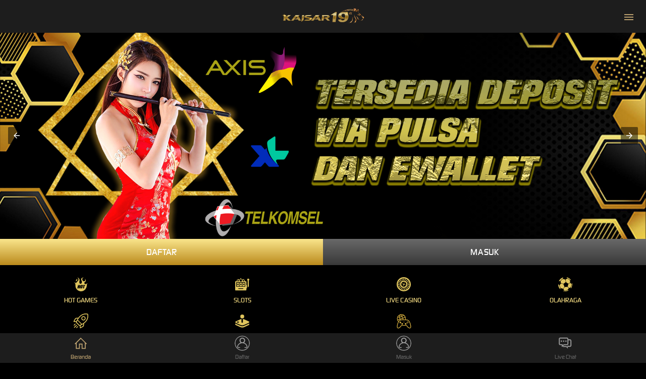

--- FILE ---
content_type: text/html; charset=UTF-8
request_url: https://tsukiji-sushidai.com/
body_size: 8342
content:
<!DOCTYPE html>
<html lang="id">
<head>
    <meta charset="utf-8">
    <meta name="viewport" content="width=device-width">

    <style amp-boilerplate>body{-webkit-animation:-amp-start 8s steps(1,end) 0s 1 normal both;-moz-animation:-amp-start 8s steps(1,end) 0s 1 normal both;-ms-animation:-amp-start 8s steps(1,end) 0s 1 normal both;animation:-amp-start 8s steps(1,end) 0s 1 normal both}@-webkit-keyframes -amp-start{from{visibility:hidden}to{visibility:visible}}@-moz-keyframes -amp-start{from{visibility:hidden}to{visibility:visible}}@-ms-keyframes -amp-start{from{visibility:hidden}to{visibility:visible}}@-o-keyframes -amp-start{from{visibility:hidden}to{visibility:visible}}@keyframes -amp-start{from{visibility:hidden}to{visibility:visible}}</style><noscript><style amp-boilerplate>body{-webkit-animation:none;-moz-animation:none;-ms-animation:none;animation:none}</style></noscript>

    <script async src="https://cdn.ampproject.org/v0.js"></script>
    <script async custom-element="amp-carousel" src="https://cdn.ampproject.org/v0/amp-carousel-0.1.js"></script>
    <script async custom-element="amp-sidebar" src="https://cdn.ampproject.org/v0/amp-sidebar-0.1.js"></script>
    <script async custom-element="amp-anim" src="https://cdn.ampproject.org/v0/amp-anim-0.1.js"></script>
    <script async custom-element="amp-iframe" src="https://cdn.ampproject.org/v0/amp-iframe-0.1.js"></script>
    <script async custom-element="amp-lightbox" src="https://cdn.ampproject.org/v0/amp-lightbox-0.1.js"></script>
    <script async custom-element="amp-analytics" src="https://cdn.ampproject.org/v0/amp-analytics-0.1.js"></script>

    <title>KAISAR19 | Bandar Bola Online Pemain Pasti Untung</title>
    <link itemprop="mainEntityOfPage" rel="canonical" href="https://hotelruas.net/">
    <link rel="amphtml" href="https://ksrurl.wiki/tsukiji">

    <link href="/images/favicon.png" rel="shortcut icon" type="image/x-icon">

    <meta name="description" content="KAISAR19 merupakan situs bandar bola online terpercaya yang dimana pemain pasti bisa untung." />
    <meta name="keywords" content="kaisar19, kaisar 19, judi casino, taruhan bola, casino online, bola online, taruhan judi, judi bola, taruhan bola online, judi casino online, bola online terbesar, situs judi casino, taruhan judi casino, taruhan judi bola, taruhan casino online, permainan judi casino, casino online terlengkap, bola online terbaik" />

    <meta property="og:locale" content="ID" />
    <meta property="og:type" content="website" />
    <meta property="og:title" content="KAISAR19 | Bandar Bola Online Pemain Pasti Untung" />
    <meta property="og:description" content="KAISAR19 merupakan situs bandar bola online terpercaya yang dimana pemain pasti bisa untung." />
    <meta property="og:url" content="https://tsukiji-sushidai.com/" />
    <meta property="og:site_name" content="kaisar19" />
    <meta name="theme-color" content="purple" />
    <meta name="language" content="id-ID" />
    <meta name="geo.region" content="ID" />
    <meta name="geo.placename" content="ID" />
    <meta name="categories" content="website" />
    <meta name="robots" content="index, follow" />

    <style amp-custom>:root{--small-font:12px;--normal-font:14px;--large-font:16px;--x-large-font:18px}body{font-size:var(--small-font);display:flex;flex-direction:column;padding-top:65px;padding-bottom:52px}a{text-decoration:none}summary{outline:none;list-style-type:none}summary::-webkit-details-marker{display:none}.container{align-self:center;margin-left:auto;margin-right:auto;width:100%}.logo-container{text-align:center;padding:10px;display:flex;justify-content:center;align-items:center;position:fixed;top:0;left:0;right:0;z-index:99}.logo-container .logo{display:block;position:relative;width:180px;height:45px}.logo-container .logo amp-img{flex-grow:1}.logo-container .logo amp-img img{object-fit:contain}.site-menu{width:60%;background-color:#01091a}.site-menu amp-img{margin-right:10px}.site-menu amp-img.chevron-right{position:absolute;right:0;filter:invert(1);transition:transform .3s;transform-origin:center}.site-menu details[open]>summary>section>amp-img.chevron-right{transform:rotate(90deg)}.site-menu ul{list-style-type:none;padding:0;margin:0;font-size:var(--large-font)}.site-menu li+li,.site-menu summary,.site-menu article>ul{margin-top:2px}.site-menu li>a,.site-menu summary{display:flex;align-items:center;padding:10px 15px;background-color:#0d1b39;color:#fff;text-decoration:none;cursor:pointer}.site-menu details details summary,.site-menu details li>a{padding-left:45px;background-color:#06122c;cursor:pointer}.site-menu details details li>a{padding-left:75px;background-color:#040d20;cursor:pointer}.site-menu-hamburger{height:18px;width:18px;margin:0;position:absolute;right:25px;cursor:pointer}.site-menu-trigger [data-icon=menu]{display:inline-block;position:absolute;left:50%;top:58%;bottom:auto;right:auto;transform:translateX(-50%) translateY(-50%);width:18px;height:2px;background-color:#8e8e8e;transition:.5s ease-in-out}.site-menu-trigger [data-icon=menu]:before,.site-menu-trigger [data-icon=menu]:after{content:'';width:100%;height:100%;position:absolute;background-color:inherit;left:0}.site-menu-trigger [data-icon=menu]:before{bottom:5px}.site-menu-trigger [data-icon=menu]:after{top:5px}.link-container{display:flex;justify-content:center;font-size:var(--x-large-font);padding:0;width:100%}.link-container a{width:50%;text-align:center;padding:15px 20px;text-transform:uppercase}.login-button,.register-button{color:#fff}.main-menu-container{list-style-type:none;display:flex;flex-wrap:wrap;margin:0;padding:10px 0;background-color:#02071c}.main-menu-container li{flex-basis:25%;padding:5px}.main-menu-container li{display:flex;padding:5px 0;justify-content:center;align-items:center;flex-direction:column;color:#fff;font-size:var(--normal-font);text-transform:uppercase}.main-menu-container li amp-img{margin:8px 0}.jackpot-container{display:flex;justify-content:center;position:relative}.jackpot-container .jackpot-prize{color:#fff}.jackpot-container .jackpot-currency{color:#03ffd8}.footer-container{text-align:center}.footer-container .bank-list,.footer-container .social-media-list,.footer-container .contact-list,.footer-container .footer-links{display:flex;flex-wrap:wrap;margin:0 auto;padding:10px 0;list-style-type:none}.footer-container .contact-list li{flex-basis:50%}.footer-container .contact-list li a{margin:5px 10px;display:flex;align-items:center;justify-content:center;background-color:#0a0a0a;border-radius:30px;color:#ba9f6e;font-size:var(--normal-font)}.footer-container .contact-list>li a i{display:inline-flex;align-items:center;justify-content:center;-webkit-box-align:center;-ms-flex-align:center;width:36px;height:36px;margin-right:10px;border-radius:50%;background:#51c332}.footer-container .contact-list>li a i amp-img{margin:5px;flex-basis:0;-ms-flex-preferred-size:0;-webkit-box-flex:1;-ms-flex-positive:1;flex-grow:1}.footer-container .social-media-list{justify-content:center}.footer-container .social-media-list li{flex-basis:20%}.footer-container .bank-list{justify-content:center}.footer-container .bank-list li{flex-basis:25%;position:relative;display:flex;justify-content:center;padding-bottom:10px;height:27px}.footer-container .bank-list span[data-online='true'],.footer-container .bank-list span[data-online='false'],.footer-container .bank-list span[data-online='neutral']{width:5px;margin-right:5px;border-radius:2px}.footer-container .bank-list span[data-online='true']{background-color:#0f0}.footer-container .bank-list span[data-online='false']{background-color:#e00}.footer-container .bank-list span[data-online='neutral']{background-color:#7f7f7f}.footer-container .footer-links{background-color:#0a1749;flex-wrap:wrap;justify-content:center}.footer-container .footer-links li{flex-basis:calc(25% - 11px);margin-bottom:5px}.footer-container .footer-links>li:not(:nth-child(5n+5)):not(:first-child){border-left:1px solid #fff}.footer-container .footer-links li{padding:5px;color:#b9a353;font-size:var(--normal-font)}.site-description{background-color:#050c29;padding:10px}.footer-container h1,.footer-container h2,.footer-container h3,.footer-container h4{display:inline}.copyright{padding:25px 0 20px;display:flex;flex-direction:column;justify-content:center}.copyright div{padding-bottom:10px}.fixed-footer{display:flex;justify-content:space-around;position:fixed;background-color:#0a1749;padding:5px 0;left:0;right:0;bottom:0;z-index:99}.fixed-footer a{flex-basis:calc((100% - 15px*6)/5);display:flex;flex-direction:column;justify-content:center;align-items:center;color:#999}.fixed-footer a.active{color:#0195ff}@media(min-width:768px){body{font-size:var(--normal-font)}.site-menu{width:20%}}
@font-face{font-family:'digital_sans_ef_medium';src:url('/fonts/digital_sans_ef_medium.woff2') format('woff2'),url('/fonts/digital_sans_ef_medium.woff') format('woff');font-weight:normal;font-style:normal}body{font-family:'digital_sans_ef_medium';background-color:#000418}.jackpot-prize{position:absolute;font-size:20px;bottom:20%}.modal-dialog{background:rgba(0,0,0,.5);width:100%;height:100%;position:absolute;display:flex;align-items:center;justify-content:center}.modal-content{background:#0c0c0c;border-color:#0c0c0c;color:#bbb;flex-basis:95%;pointer-events:initial;border:0;border-radius:10px;border:5px solid #000}.modal-header{background:#0c0c0c;border-bottom-color:#333;text-align:center;border-top-left-radius:inherit;border-top-right-radius:inherit;border-bottom:0;min-height:50px;text-transform:uppercase;display:contents}.modal-content h4{color:#1b4bff}.modal-header .close{opacity:1;margin:0;color:#fff;float:right;font-size:21px;font-weight:bold;line-height:1;text-shadow:0 1px 0 #fff;background-color:transparent;border:none}.modal-body{position:relative;padding:20px}.fixed-footer{background-color:#1e274b}.fixed-footer a{background-color:inherit;flex-basis:calc((100% - 15px*6)/5);max-width:75px;color:#fff;font-size:var(--small-font)}.fixed-footer a.active{color:#ff00b2}.fixed-footer .center{transform:scale(1);background:center no-repeat;background-size:contain;background-color:inherit;border-radius:50%}.fixed-footer amp-img{max-width:40%;margin-bottom:5px}.fixed-footer .live-chat-icon{animation:pulse 3s infinite}.download-apk-container{background:var(--image-src);background-size:cover;display:flex;color:#fff;align-items:center;font-family:sans-serif}.download-apk-container .modal{font-family:'digital_sans_ef_medium'}.download-apk-container .popup-modal[data-title] .modal-title:before{content:none}.download-apk-container .popup-modal .modal-header h4{font-size:24px}.download-apk-container .popup-modal .modal-body{padding-top:0}.download-apk-container .popup-modal .modal-body img{height:20px;width:20px}.download-apk-container .popup-modal .modal-body h5{font-size:18px;color:inherit;text-transform:uppercase;margin-block-start:0;margin-block-end:0}.download-apk-container .popup-modal .modal-body ol{list-style:decimal;padding-left:5px;line-height:20px}.download-apk-container h2,.download-apk-container h3{margin:0}.download-apk-container h2{font-weight:600;font-size:var(--x-large-font);text-transform:uppercase}.download-apk-container h3{font-size:var(--small-font);font-weight:100}.download-apk-container a{font-size:var(--small-font);text-transform:uppercase}.download-apk-container>div{flex-basis:50%;text-align:center}.download-apk-container>div:first-child{align-self:flex-end}.download-apk-info{display:flex;justify-content:center;padding:7px 0}.download-apk-info>div{flex-basis:45%;max-width:45%}.download-apk-section{text-align:center;margin-right:5px}.download-apk-section a{color:#fff;text-transform:uppercase;padding:2px 0;display:block;border-radius:20px;text-align:center;background:#f69c00;background:linear-gradient(to bottom,#f69c00 0%,#d17601 100%)}.download-apk-guide{text-decoration:underline;color:#fff;background-color:transparent;border:none;text-transform:uppercase;font-size:var(--small-font)}@media(max-width:575.98px){.download-apk-section amp-img{width:50px}}
body{background-color:#12021e}.logo-container{background:#1d1d1d}.site-menu{background-color:#070707}.site-menu li>a,.site-menu summary{background-color:#131313;color:#fff}.site-menu details details summary,.site-menu details li>a{background-color:#2f044e}.site-menu details details li>a{background-color:#23033a}.site-menu-trigger [data-icon=menu]{background-color:#ba9f6e}.login-button,.register-button{color:#fff}.register-button{background:#fae58c;background:linear-gradient(to bottom,#fae58c,#ba8a1c)}.register-button:hover{background:#ba8a1c;background:linear-gradient(to bottom,#ba8a1c,#fae58c)}.login-button{background:#696969;background:linear-gradient(to bottom,#696969,#383838)}.login-button:hover{background:#383838;background:linear-gradient(to bottom,#383838,#696969)}.main-menu-container{background-color:#070707}.main-menu-container li{color:#efd77f}.jackpot-container .jackpot-prize{color:#fff}.jackpot-container .jackpot-currency{color:#fff}.footer-container{color:#777}.footer-container .contact-list>li a i{background:#b9a353}.footer-container .bank-list span[data-online='true']{background-color:#0f0}.footer-container .footer-links{background-color:#1d1d1d}.footer-container .footer-links>li:not(:nth-child(5n+5)):not(:first-child){border-color:#ccc}.site-description{background-color:#12021e}.copyright{background-color:#080808}.fixed-footer{background-color:#1d1d1d}.fixed-footer a{color:#636363}.fixed-footer a.active{color:#ba9f6e}.modal-content h4{color:#8f00e6}.download-apk-section a{color:#fff;background:#faa302;background:linear-gradient(to bottom,#e4ff24 0%,#8ea00e 100%)}@media(min-width:768px){body,.main-menu-container,.site-description,.copyright{background-color:#000}.footer-container{color:#666}}.site-description ul{padding-inline-start:0;}.site-description ul li{list-style-type:none;}.site-description ul li:before{content:"• ";}.site-description a{color:#b9a353;}</style>
</head>
<body>
    <amp-sidebar class="site-menu" id="site-menu" layout="nodisplay" side="right">
        <ul>
            <li>
                <a href="/">
                    <amp-img layout="fixed" height="18" width="18" src="/images/menu/home.svg" alt="Beranda"></amp-img>
                    Beranda
                </a>
            </li>
            <li>
                <a href="https://ksrurl.wiki/login">
                    <amp-img layout="fixed" height="18" width="18" src="/images/menu/login.svg" alt="Masuk"></amp-img>
                    Masuk
                </a>
            </li>
            <li>
                <a href="https://ksrurl.wiki/register">
                    <amp-img layout="fixed" height="18" width="18" src="/images/menu/login.svg" alt="Daftar"></amp-img>
                    Daftar
                </a>
            </li>
        </ul>
    </amp-sidebar>

    <div class="logo-container">
            <a href="/" class="logo">
                <amp-img layout="fill" src="/images/logo.png" noloading></amp-img>
            </a>
        <a class="site-menu-hamburger" on="tap:site-menu">
            <label class="site-menu-trigger">
                <i data-icon="menu"></i>
            </label>
        </a>
    </div>
    
    <amp-carousel class="carousel-container" layout="responsive" width="1920" height="613" type="slides" autoplay delay="5000" loop>
        <amp-img title="Tersedia Deposit Pulsa Dan EWallet" src="/images/banner/deposit_pulsa_ewallet.jpg" alt="Tersedia Deposit Pulsa Dan EWallet" width="1920" height="613" layout="responsive"></amp-img>
        <amp-img title="Kejutan Hadiah Setiap Bulannya Kaisar19" src="/images/banner/hadiah_bulanan.jpg" alt="Kejutan Hadiah Setiap Bulannya Kaisar19" width="1920" height="613" layout="responsive"></amp-img>
    </amp-carousel>
    
    <div class="link-container container">
        <a href="https://ksrurl.wiki/register" class="register-button">Daftar</a>
        <a href="https://ksrurl.wiki/login" class="login-button">Masuk</a>
    </div>
    
    <ul class="main-menu-container container">
        <li>
            <amp-img layout="fixed" height="30" width="30" src="/images/games/hot-games.svg" alt="Hot Games"></amp-img>
            Hot Games
        </li>
        <li>
            <amp-img layout="fixed" height="30" width="30" src="/images/games/slots.svg" alt="Slots"></amp-img>
            Slots
        </li>
        <li>
            <amp-img layout="fixed" height="30" width="30" src="/images/games/casino.svg" alt="Live Casino"></amp-img>
            Live Casino
        </li>
        <li>
            <amp-img layout="fixed" height="30" width="30" src="/images/games/sports.svg" alt="Olahraga"></amp-img>
            Olahraga
        </li>
        <li>
            <amp-img layout="fixed" height="30" width="30" src="/images/games/crash-game.svg" alt="Crash Game"></amp-img>
            Crash Game
        </li>
        <li>
            <amp-img layout="fixed" height="30" width="30" src="/images/games/arcade.svg" alt="Arcade"></amp-img>
            Arcade
        </li>
        <li>
            <amp-img layout="fixed" height="30" width="30" src="/images/games/e-sports.svg" alt="E-Sports"></amp-img>
            E-Sports
        </li>
    </ul>
    
    <footer class="footer-container container">
        <ul class="contact-list">
            <li>
                <a href="https://ksrurl.wiki/ksrWa" target="_blank" rel="noopener nofollow">
                    <i>
                        <amp-img layout="responsive" height="12" width="12" src="/images/communications/whatsapp.svg"></amp-img>
                    </i>
                    Whatsapp
                </a>
            </li>
        </ul>
<!--        <ul class="social-media-list">
            <li>
                <a href="#" target="_blank" rel="nofollow">
                    <amp-img layout="intrinsic" height="32" width="32" src="/images/contact/telegram.png"></amp-img>
                </a>
            </li>
            <li>
                <a href="#" target="_blank" rel="nofollow">
                    <amp-img layout="intrinsic" height="32" width="32" src="/images/contact/facebook.png"></amp-img>
                </a>
            </li>
            <li>
                <a href="#" target="_blank" rel="nofollow">
                    <amp-img layout="intrinsic" height="32" width="32" src="/images/contact/instagram.png"></amp-img>
                </a>
            </li>
            <li>
                <a href="#" target="_blank" rel="nofollow">
                    <amp-img layout="intrinsic" height="32" width="32" src="/images/contact/twitter.png"></amp-img>
                </a>
            </li>
            <li>
                <a href="#" target="_blank" rel="nofollow">
                    <amp-img layout="intrinsic" height="32" width="32" src="/images/contact/wordpress.png"></amp-img>
                </a>
            </li>
        </ul> -->
        <ul class="bank-list">
            <li>
                <span data-online="true"></span>
                <amp-img layout="intrinsic" height="30" width="60" src="/images/banks/bankjago.png"></amp-img>
            </li>
            <li>
                <span data-online="true"></span>
                <amp-img layout="intrinsic" height="30" width="60" src="/images/banks/bca.png"></amp-img>
            </li>
            <li>
                <span data-online="true"></span>
                <amp-img layout="intrinsic" height="30" width="60" src="/images/banks/blubcadigital.png"></amp-img>
            </li>
            <li>
                <span data-online="true"></span>
                <amp-img layout="intrinsic" height="30" width="60" src="/images/banks/bni.png"></amp-img>
            </li>
            <li>
                <span data-online="true"></span>
                <amp-img layout="intrinsic" height="30" width="60" src="/images/banks/bri.png"></amp-img>
            </li>
            <li>
                <span data-online="true"></span>
                <amp-img layout="intrinsic" height="30" width="60" src="/images/banks/dana.png"></amp-img>
            </li>
            <li>
                <span data-online="true"></span>
                <amp-img layout="intrinsic" height="30" width="60" src="/images/banks/danamon.png"></amp-img>
            </li>
            <li>
                <span data-online="true"></span>
                <amp-img layout="intrinsic" height="30" width="60" src="/images/banks/gopay.png"></amp-img>
            </li>
            <li>
                <span data-online="true"></span>
                <amp-img layout="intrinsic" height="30" width="60" src="/images/banks/linkaja.png"></amp-img>
            </li>
            <li>
                <span data-online="true"></span>
                <amp-img layout="intrinsic" height="30" width="60" src="/images/banks/xl.png"></amp-img>
            </li>
            <li>
                <span data-online="neutral"></span>
                <amp-img layout="intrinsic" height="30" width="60" src="/images/banks/general-bank.png"></amp-img>
            </li>
        </ul>
        <ul class="footer-links">
            <li>
                Tentang KAISAR19
            </li>
            <li>
                Responsible Gaming
            </li>
            <li>
                Pusat Bantuan
            </li>
            <li>
                Syarat dan Ketentuan
            </li>
        </ul>
        
        <div class="site-description">
            <div class="col-md-12">
                <div class="site-description">
                    <h1>KAISAR19 | Bandar Bola Online Pemain Pasti Untung</h1>
                    <p>KAISAR19 adalah <a title="situs judi casino" href="https://hotelruas.net/">situs judi casino</a> online dan taruhan bola terpercaya yang menawarkan taruhan judi casino aman, menyenangkan, dan menguntungkan bagi para pemain. Dengan pilihan permainan kasino yang lengkap dan variasi <a title="taruhan judi" href="https://hotelruas.net/">taruhan judi</a> bola dari seluruh dunia, KAISAR19 menjadi pilihan utama taruhan casino online judi online. Jadi tunggu apa lagi? Bergabunglah sekarang dan nikmati keseruan bermain di situs terbaik ini!</p>
                    <h2>Situs KAISAR19 Judi Casino Online Terpercaya</h2>
                    <p>KAISAR19 telah lama dikenal sebagai situs judi casino online terpercaya. Dengan beragam pilihan permainan yang ditawarkan, mulai dari poker, roulette, hingga blackjack, pemain dapat menikmati sensasi kasino langsung dari rumah mereka sendiri. KAISAR19 pun memberikan bonus dan promosi yang menggiurkan untuk pemain baru maupun yang sudah lama bergabung. Tidak heran situs ini menjadi pilihan utama bagi para penikmat <a title="judi casino online" href="https://hotelruas.net/">judi casino online</a>. Jadi, jika anda ingin merasakan keseruan bermain kasino online dengan aman dan nyaman, KAISAR19 adalah pilihan yang tepat. situs ini juga dilengkapi dengan fitur keamanan dan privasi yang canggih untuk menjamin data pribadi pemain tetap aman.</p>
                    <h2>Permainan Judi Casino Online Terlengkap di KAISAR19</h2>
                    <p>Permainan Judi Casino Online sudah tidak asing lagi taruhan casino online game online. Namun, mendapatkan pengalaman terbaik dalam bermain di <a title="Casino Online Terlengkap" href="https://hotelruas.net/">Casino Online Terlengkap</a> KAISAR19 bisa menjadi sebuah wisata rohani untuk Anda. Dalam permainan ini, Anda bisa menikmati segala jenis permainan kasino seperti Roulette, Baccarat, Sic Bo, dan masih banyak lagi.</p>
                    <p>Platform KAISAR19 memasarkan keamanan serta kemudahan dalam bermain judi online. Dapatkan kesempatan memenangkan sedikit lebih banyak uang atau cuma sekadar mencari hiburan saja. Bergabunglah dengan Casino Online Terlengkap KAISAR19 dan nikmati pengalaman terbaik dalam <a title="permainan judi casino" href="https://hotelruas.net/">permainan judi casino</a> online!</p>
                    <h3>Judi Casino Roulette</h3>
                    <p>Judi Casino Roulette adalah salah satu permainan yang paling terkenal di KAISAR19. Sebagai pemain, Anda dapat memilih dari berbagai jenis roulette seperti American Roulette, European Roulette, dan French Roulette. terdapat juga variasi lainnya yang menawarkan <a title="taruhan judi casino" href="https://hotelruas.net/">taruhan judi casino</a> lebih menarik. Dengan fitur streaming langsung, Anda dapat merasakan sensasi bermain roulette di kasino sebenarnya dari kenyamanan rumah Anda sendiri.</p>
                    <h3>Judi Casino Baccarat</h3>
                    <p>Baccarat adalah permainan kartu yang juga ternama di kalangan penjudi. <a title="KAISAR19" href="https://hotelruas.net/">KAISAR19</a> merekomendasi variasi baccarat yang bisa dimainkan oleh semua tingkatan pemain. Dengan aturan yang sederhana dan peluang menang yang besar, baccarat adalah permainan yang menyenangkan untuk dimainkan di situs kami.</p>
                    <h3>Judi Casino Blackjack</h3>
                    <p>Blackjack juga termasuk dalam daftar permainan tersohor di KAISAR19. Tersedia dalam berbagai variasi, blackjack adalah permainan yang menarik dan menguji kemampuan Anda dalam strategi bermain. Sebagai pemain, Anda dapat menikmati pengalaman bermain blackjack melawan dealer langsung dari rumah Anda sendiri.</p>
                    <h3>Judi Casino Sicbo</h3>
                    <p>Judi Casino Sicbo adalah permainan dadu tradisional yang juga banyak diminati oleh para pemain. KAISAR19 memasarkan variasi sicbo dengan fitur streaming langsung yang membuat Anda merasa seperti berada di kasino sebenarnya. Nikmati keseruan dan keberuntungan dalam memprediksi hasil dari tiga dadu yang dilempar oleh dealer.</p>
                    <h3>Judi Casino Dragon Tiger</h3>
                    <p>Judi Casino Dragon Tiger adalah permainan kartu yang berasal dari Asia dan semakin populer di kalangan penjudi. Dalam permainan ini, pemain bertaruh pada dua kartu - naga dan harimau - untuk menentukan siapa yang memiliki nilai tertinggi. KAISAR19 mempromosikan variasi Dragon Tiger dengan taruhan <a title="judi casino" href="https://hotelruas.net/">judi casino</a> seru dan menegangkan.</p>
                    <h2>Situs Judi Bola Online Terbesar</h2>
                    <p>KAISAR19 saja merupakan salah satu situs terbesar dalam hal taruhan bola online. Dengan menyediakan berbagai pasaran <a title="taruhan judi bola" href="https://hotelruas.net/">taruhan judi bola</a> dari seluruh dunia, para pemain dapat dengan mudah memilih dan memasang taruhan sesuai dengan keinginan mereka. Platform yang disediakan juga sangat user-friendly dan dapat diakses melalui perangkat apapun, sehingga pemain dapat menikmati taruhan judi bola kapan saja dan di mana saja.</p>
                    <p>Tidak hanya itu, KAISAR19 pula membagikan berbagai bonus dan promosi yang menguntungkan bagi para pemain taruhan <a title="judi bola" href="https://hotelruas.net/">judi bola</a> online. Sehingga tidak perlu khawatir tentang keamanan dan kemudahan dalam melakukan transaksi ataupun mendapatkan hadiah dari situs ini.</p>
                    <h2>Bandar Taruhan Bola Terbesar di Indonesia - KAISAR19</h2>
                    <p>KAISAR19 merupakan Bandar Taruhan Bola terbesar di Indonesia yang memberikan layanan <a title="taruhan bola" href="https://hotelruas.net/">taruhan bola</a> yang profesional dan terpercaya. Dengan berbagai jenis pasaran bola yang disediakan, baik itu dari liga domestik maupun dari liga-liga internasional, membuat para pecinta olahraga khususnya sepakbola semakin mudah untuk melakukan Taruhan Bola secara online. KAISAR19 mempromosikan kualitas layanan yang tinggi dan fitur-fitur canggih, seperti live score, fitur streaming, dan opsi taruhan yang bervariasi. KAISAR19 juga menjamin keamanan data dan privasi para membernya dengan menggunakan sistem keamanan terbaik. Jadi, jangan ragu lagi untuk bergabung dan bermain di situs terbaik dan terpercaya ini.</p>
                    <h2>Jenis Taruhan Bola Online Terbaik KAISAR19</h2>
                    <p>Taruhan Bola Online telah menjadi fenomena populer kalangan penggemar sepak bola di seluruh dunia. Terutama di Indonesia, taruhan bola online semakin berkembang dan menjadi kegiatan yang semakin banyak diminati. Namun, memilih situs taruhan bola online terbaik bukanlah tugas yang mudah. Di sinilah KAISAR19 hadir sebagai solusi terbaik <a title="taruhan casino online" href="https://hotelruas.net/">taruhan casino online</a> taruhan bola online. KAISAR19 menawarkan berbagai pilihan taruhan bola terbaik dan terpercaya yang dikelola oleh tim profesional berpengalaman di bidangnya.</p>
                    <p>Tidak hanya itu, situs taruhan <a title="bola online terbaik" href="https://hotelruas.net/">bola online terbaik</a> ini menyediakan antarmuka yang ramah pengguna dan pemrosesan transaksi yang cepat dan aman. Apapun preferensi Anda dalam bermain taruhan bola, KAISAR19 pastinya bisa menjadi pilihan yang tepat!</p>
                    <h3>Taruhan Handicap</h3>
                    <p>Taruhan Handicap adalah salah satu macam taruhan bola yang ditawarkan oleh KAISAR19. Macam taruhan ini memungkinkan pemain untuk memilih tim yang dianggap kuat dan memberikan keuntungan bagi tim yang dianggap lebih lemah dengan memberi nilai plus atau minus pada skor akhir pertandingan.</p>
                    <h3>Taruhan 1x2</h3>
                    <p>Taruhan 1x2 adalah ragam taruhan yang paling populer di dunia sepak bola. Pemain bisa memilih satu dari tiga hasil pertandingan yang mungkin terjadi: tim tuan rumah menang, tim tandang menang, atau skor seri. Taruhan ini sangat sederhana namun tetap menantang dan dapat memberikan keuntungan yang besar.</p>
                    <h3>Taruhan Over/Under</h3>
                    <p>Taruhan Over/Under adalah jenis taruhan yang memprediksi jumlah total gol yang tercipta dalam pertandingan. Pemain bisa memilih apakah jumlah gol akan lebih atau kurang dari angka tertentu. Taruhan ini juga termasuk dalam jenis taruhan yang sangat populer dan menawarkan peluang kemenangan yang menguntungkan.</p>
                    <h3>Jenis Taruhan Lainnya</h3>
                    <p>Selain ketiga jenis taruhan di atas, masih terdapat banyak jenis taruhan lainnya yang ditawarkan oleh KAISAR19 seperti Mix Parlay, Correct Score, First Goal/Last Goal, dan masih banyak lagi. Semua jenis taruhan ini menawarkan keseruan dan tantangan yang berbeda-beda, sehingga para pemain dapat memilih sesuai dengan preferensi mereka.</p>
                    <h2>Promosi Bonus Casino Online &amp; Bola Online Terbesar di Situs KAISAR19</h2>
                    <p>Situs KAISAR19 menawarkan bonus <a title="casino online" href="https://hotelruas.net/">casino online</a> &amp; bola online terbesar yang sulit untuk ditolak. Apa pun jenis permainan kasino online favorit Anda, situs ini menyediakannya dengan banyak pilihan. Selain penawaran yang menggiurkan, KAISAR19 juga menawarkan layanan pelanggan yang ramah dan profesional untuk memastikan pengalaman bermain Anda berjalan lancar.</p>
                    <p>Dengan reputasi yang baik dan aksesibilitas yang mudah, KAISAR19 adalah tempat yang tepat untuk Anda yang ingin merasakan sensasi bermain game kasino online yang menegangkan. Jangan lewatkan kesempatan untuk memanfaatkan bonus casino online and <a title="bola online terbesar" href="https://hotelruas.net/">bola online terbesar</a> dari KAISAR19 sekarang!</p>
                    <h2>Keamanan dan Dukungan Pelanggan</h2>
                    <p>Kenyamanan dan kepuasan pelanggan adalah prioritas utama kami di KAISAR19. Untuk itu, kami telah mengimplementasikan sistem keamanan terbaru dan canggih untuk melindungi data pribadi serta transaksi pemain. tim dukungan pelanggan kami yang ramah dan profesional siap membantu pemain dalam setiap masalah atau pertanyaan yang mereka miliki. Dengan layanan 24/7, kami berkomitmen untuk memberikan pengalaman terbaik kepada para pelanggan kami.</p>
                    <h2>Daftar Judi Casino Online &amp; Taruhan Bola Online KAISAR19</h2>
                    <p>Daftar Judi Casino Online dan Taruhan <a title="Bola Online" href="https://hotelruas.net/">Bola Online</a> KAISAR19 merupakan jawaban bagi Anda yang sedang mencari tempat bermain judi online yang aman dan terpercaya. Dalam situs ini, Anda bisa menikmati berbagai macam permainan kasino online seperti bakarat, blackjack, roulette, dan lain sebagainya dengan tampilan yang sangat menarik.</p>
                    <p>KAISAR19 juga menyediakan <a title="taruhan bola online" href="https://hotelruas.net/">taruhan bola online</a> untuk semua jenis olahraga yang populer di dunia ini. Dengan begitu, Anda tidak hanya bisa mencoba keberuntungan di meja kasino, tetapi juga bisa membuktikan keahlian dalam menebak hasil pertandingan bola. Bergabunglah sekarang juga dengan KAISAR19 dan nikmati keseruan dari Daftar Judi Casino Online and Taruhan Bola Online yang sangat menghibur!</p>
                </div>
            </div>
        <div class="copyright">
            <div>
                <amp-img layout="intrinsic" height="52" width="250" src="/images/footer-logo.png" alt="Nexus Engine"></amp-img>
                </a>
            </div>
            <div>
                ©2024 KAISAR19
            </div>
        </div>
    </footer>
    
    <div class="fixed-footer">
        <a class="active" href="/">
            <amp-img layout="intrinsic" height="75" width="75" src="/images/footer/home-active.svg" alt="Beranda"></amp-img>
            Beranda
        </a>
        <a href="https://ksrurl.wiki/register" target="_blank" rel="nofollow noopener noreferrer">
            <amp-img class="center" layout="intrinsic" height="75" width="75" src="/images/footer/login.svg" alt="Daftar"></amp-img>
            Daftar
        </a>
        <a href="https://ksrurl.wiki/login" target="_blank" rel="nofollow noopener noreferrer">
            <amp-img class="center" layout="intrinsic" height="75" width="75" src="/images/footer/login.svg" alt="Masuk"></amp-img>
            Masuk
        </a>
        <a href="https://ksrurl.wiki/Livechat" target="_blank" class="js_live_chat_link live-chat-link">
            <amp-img class="live-chat-icon" layout="intrinsic" height="75" width="75" src="/images/footer/live-chat.svg" alt="Live Chat"></amp-img>
            Live Chat
        </a>
    </div>
<script defer src="https://static.cloudflareinsights.com/beacon.min.js/vcd15cbe7772f49c399c6a5babf22c1241717689176015" integrity="sha512-ZpsOmlRQV6y907TI0dKBHq9Md29nnaEIPlkf84rnaERnq6zvWvPUqr2ft8M1aS28oN72PdrCzSjY4U6VaAw1EQ==" data-cf-beacon='{"version":"2024.11.0","token":"06abf9f52d424f418c4596bea061e36a","r":1,"server_timing":{"name":{"cfCacheStatus":true,"cfEdge":true,"cfExtPri":true,"cfL4":true,"cfOrigin":true,"cfSpeedBrain":true},"location_startswith":null}}' crossorigin="anonymous"></script>
</body>
</html>


--- FILE ---
content_type: image/svg+xml
request_url: https://tsukiji-sushidai.com/images/games/crash-game.svg
body_size: 1319
content:
<?xml version="1.0" encoding="utf-8"?>
<!-- Generator: Adobe Illustrator 16.0.0, SVG Export Plug-In . SVG Version: 6.00 Build 0)  -->
<!DOCTYPE svg PUBLIC "-//W3C//DTD SVG 1.1//EN" "http://www.w3.org/Graphics/SVG/1.1/DTD/svg11.dtd">
<svg version="1.1" id="Layer_1" xmlns="http://www.w3.org/2000/svg" xmlns:xlink="http://www.w3.org/1999/xlink" x="0px" y="0px"
	 width="300px" height="300px" viewBox="0 0 300 300" enable-background="new 0 0 300 300" xml:space="preserve">
<g>
	<path fill="#E0C55E" d="M294.506,10.659c-0.74-2.561-2.74-4.546-5.301-5.301c-12.572-3.172-25.477-4.69-38.424-4.532
		c-45.414-0.237-88.943,17.982-120.686,50.449c-9.181,9.19-18.692,20.156-27.75,31.942c-0.477-0.054-0.964-0.07-1.459-0.035
		l-38.926,3.539c-11.886,1.05-22.456,8.034-28.077,18.557L6.768,155.605c-0.633,1.172-0.968,2.459-0.95,3.783
		c0.036,4.301,3.535,7.781,7.844,7.746l42.899-0.025c-0.966,3.889-1.631,7.599-1.927,11.066c-0.208,2.301,0.604,4.561,2.251,6.186
		l58.591,58.584c1.475,1.453,3.449,2.281,5.51,2.281l0.676-0.023c3.437-0.289,7.151-0.969,11.065-1.96v43.03
		c0,4.303,3.496,7.791,7.79,7.791c1.319,0.014,2.601-0.303,3.759-0.914l50.33-27.088c10.529-5.652,17.492-16.219,18.557-28.102
		l3.553-38.84c0.051-0.585,0.026-1.168-0.055-1.739c11.799-9.023,22.779-18.501,31.947-27.665
		C290.701,128.395,308.137,68.056,294.506,10.659z M26.763,151.463l20.88-38.791c3.168-5.891,9.095-9.797,15.763-10.387l26.86-2.443
		c-11.869,17.299-22.117,35.363-28.573,51.621H26.763z M70.85,174.666c1.851-10.565,6.656-22.794,13.296-35.512l76.182,76.167
		c-13.201,6.622-26.043,11.308-37.424,12.929L70.85,174.666z M197.578,236.537c-0.611,6.652-4.51,12.564-10.393,15.744
		l-38.799,20.91v-35.163c16.15-6.485,34.268-16.74,51.649-28.62L197.578,236.537z M174.613,207.507l-82.478-82.484
		c13.875-22.859,32.252-45.916,49.036-62.699c28.854-29.533,68.441-46.091,109.713-45.896c9.666-0.029,19.305,0.885,28.785,2.748
		l1.021,1.021l0.172,0.856c9.279,50.226-6.969,101.769-43.357,137.618C220.354,175.804,197.53,193.952,174.613,207.507z"/>
	<path fill="#E0C55E" d="M204.102,53.599c-23.361-0.036-42.322,18.874-42.336,42.221c-0.029,23.369,18.873,42.329,42.236,42.35
		c11.219,0.036,22.023-4.409,29.92-12.378c7.941-7.919,12.4-18.65,12.4-29.857C246.373,72.58,227.479,53.621,204.102,53.599z
		 M204.03,122.583c-14.752,0.007-26.734-11.933-26.734-26.699s11.932-26.728,26.707-26.735c7.063-0.036,13.859,2.776,18.857,7.797
		c5.035,5.006,7.848,11.81,7.877,18.902C230.737,110.608,218.776,122.583,204.03,122.583z"/>
	<path fill="#E0C55E" d="M24.009,238.063l22.082-22.039c3.035-3.072,3.035-8.012-0.029-11.063
		c-3.042-3.057-8.013-3.057-11.048,0.008l-22.067,22.037c-1.475,1.469-2.305,3.504-2.305,5.596c0.021,4.303,3.535,7.775,7.829,7.748
		C20.549,240.363,22.552,239.537,24.009,238.063z"/>
	<path fill="#E0C55E" d="M72.796,234.789c-0.021-4.309-3.542-7.762-7.829-7.732c-2.079,0-4.082,0.813-5.531,2.287l-41.599,41.588
		c-1.518,1.496-2.359,3.539-2.327,5.654c0.021,4.309,3.557,7.754,7.851,7.703c2.075,0,4.078-0.828,5.553-2.309l41.584-41.588
		C71.994,238.91,72.825,236.896,72.796,234.789z"/>
	<path fill="#E0C55E" d="M83.83,253.777L61.777,275.83c-1.518,1.482-2.349,3.518-2.327,5.617c0.021,4.316,3.542,7.762,7.851,7.719
		c2.079,0.014,4.082-0.813,5.553-2.281l22.045-22.059c3.071-3.072,3.057-8.006,0-11.07C91.835,250.713,86.88,250.713,83.83,253.777z
		"/>
</g>
</svg>


--- FILE ---
content_type: image/svg+xml
request_url: https://tsukiji-sushidai.com/images/footer/home-active.svg
body_size: 494
content:
<?xml version="1.0" encoding="utf-8"?>
<!-- Generator: Adobe Illustrator 16.0.0, SVG Export Plug-In . SVG Version: 6.00 Build 0)  -->
<!DOCTYPE svg PUBLIC "-//W3C//DTD SVG 1.1//EN" "http://www.w3.org/Graphics/SVG/1.1/DTD/svg11.dtd">
<svg version="1.1" id="Layer_1" xmlns="http://www.w3.org/2000/svg" xmlns:xlink="http://www.w3.org/1999/xlink" x="0px" y="0px"
	 width="42px" height="42px" viewBox="0 0 42 42" enable-background="new 0 0 42 42" xml:space="preserve">
<path fill-rule="evenodd" clip-rule="evenodd" fill="#BDA270" d="M23.498,36.882c0-4.159,0-8.288,0-12.437c-1.663,0-3.296,0-4.972,0
	c0,4.143,0,8.281,0,12.441c-3.756,0-7.47,0-11.226,0c0-4.753,0-9.515,0-14.35c-0.541,0.566-1.026,1.075-1.478,1.548
	c-0.664-0.663-1.247-1.247-1.791-1.789c5.625-5.639,11.304-11.33,16.944-16.982c5.661,5.674,11.341,11.365,16.992,17.03
	c-0.485,0.481-1.071,1.063-1.66,1.648c-0.443-0.456-0.938-0.965-1.433-1.474c-0.036,0.021-0.072,0.043-0.108,0.063
	c0,4.758,0,9.515,0,14.3C30.999,36.882,27.277,36.882,23.498,36.882z M32.245,34.394c0-0.167,0-0.309,0-0.449
	c0-4.511-0.003-9.022,0.006-13.534c0.001-0.295-0.082-0.504-0.293-0.714c-3.555-3.542-7.101-7.093-10.65-10.641
	c-0.09-0.09-0.187-0.174-0.294-0.274c-0.091,0.081-0.17,0.145-0.241,0.216c-3.595,3.595-7.191,7.188-10.777,10.792
	c-0.126,0.126-0.209,0.355-0.21,0.539c-0.011,4.55-0.009,9.101-0.009,13.65c0,0.138,0,0.275,0,0.402c2.112,0,4.17,0,6.258,0
	c0-4.161,0-8.291,0-12.423c3.335,0,6.641,0,9.977,0c0,4.157,0,8.287,0,12.436C28.09,34.394,30.139,34.394,32.245,34.394z"/>
<rect x="-0.001" y="0.1" fill-rule="evenodd" clip-rule="evenodd" fill="none" width="42.001" height="42"/>
</svg>
